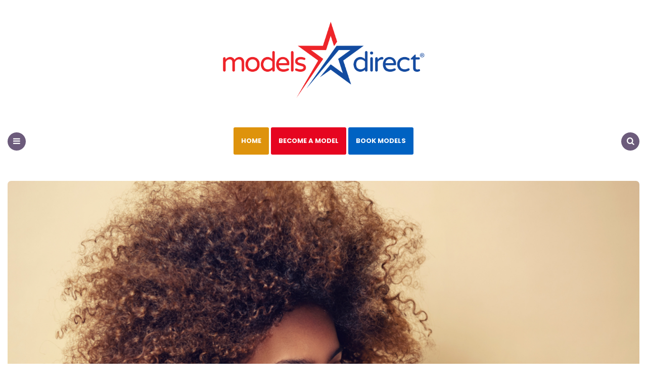

--- FILE ---
content_type: text/html; charset=UTF-8
request_url: https://www.modelsdirectblog.com/could-you-be-a-hair-model-follow-our-spring-haircare-tips/
body_size: 11397
content:
<!DOCTYPE html>
<html lang="en-GB">
<head>
<meta charset="UTF-8">
<meta name="viewport" content="width=device-width, initial-scale=1.0">
<link rel="profile" href="https://gmpg.org/xfn/11">

<title>Could you be a hair model? Follow our spring haircare tips &#8211; Models Direct Blog</title>
<meta name='robots' content='max-image-preview:large' />
	<style>img:is([sizes="auto" i], [sizes^="auto," i]) { contain-intrinsic-size: 3000px 1500px }</style>
	<link rel='dns-prefetch' href='//www.googletagmanager.com' />
<link rel='dns-prefetch' href='//fonts.googleapis.com' />
<link rel="alternate" type="application/rss+xml" title="Models Direct Blog &raquo; Feed" href="https://www.modelsdirectblog.com/feed/" />
<link rel="alternate" type="application/rss+xml" title="Models Direct Blog &raquo; Comments Feed" href="https://www.modelsdirectblog.com/comments/feed/" />
<script type="text/javascript">
/* <![CDATA[ */
window._wpemojiSettings = {"baseUrl":"https:\/\/s.w.org\/images\/core\/emoji\/16.0.1\/72x72\/","ext":".png","svgUrl":"https:\/\/s.w.org\/images\/core\/emoji\/16.0.1\/svg\/","svgExt":".svg","source":{"concatemoji":"https:\/\/www.modelsdirectblog.com\/wp-includes\/js\/wp-emoji-release.min.js?ver=6.8.3"}};
/*! This file is auto-generated */
!function(s,n){var o,i,e;function c(e){try{var t={supportTests:e,timestamp:(new Date).valueOf()};sessionStorage.setItem(o,JSON.stringify(t))}catch(e){}}function p(e,t,n){e.clearRect(0,0,e.canvas.width,e.canvas.height),e.fillText(t,0,0);var t=new Uint32Array(e.getImageData(0,0,e.canvas.width,e.canvas.height).data),a=(e.clearRect(0,0,e.canvas.width,e.canvas.height),e.fillText(n,0,0),new Uint32Array(e.getImageData(0,0,e.canvas.width,e.canvas.height).data));return t.every(function(e,t){return e===a[t]})}function u(e,t){e.clearRect(0,0,e.canvas.width,e.canvas.height),e.fillText(t,0,0);for(var n=e.getImageData(16,16,1,1),a=0;a<n.data.length;a++)if(0!==n.data[a])return!1;return!0}function f(e,t,n,a){switch(t){case"flag":return n(e,"\ud83c\udff3\ufe0f\u200d\u26a7\ufe0f","\ud83c\udff3\ufe0f\u200b\u26a7\ufe0f")?!1:!n(e,"\ud83c\udde8\ud83c\uddf6","\ud83c\udde8\u200b\ud83c\uddf6")&&!n(e,"\ud83c\udff4\udb40\udc67\udb40\udc62\udb40\udc65\udb40\udc6e\udb40\udc67\udb40\udc7f","\ud83c\udff4\u200b\udb40\udc67\u200b\udb40\udc62\u200b\udb40\udc65\u200b\udb40\udc6e\u200b\udb40\udc67\u200b\udb40\udc7f");case"emoji":return!a(e,"\ud83e\udedf")}return!1}function g(e,t,n,a){var r="undefined"!=typeof WorkerGlobalScope&&self instanceof WorkerGlobalScope?new OffscreenCanvas(300,150):s.createElement("canvas"),o=r.getContext("2d",{willReadFrequently:!0}),i=(o.textBaseline="top",o.font="600 32px Arial",{});return e.forEach(function(e){i[e]=t(o,e,n,a)}),i}function t(e){var t=s.createElement("script");t.src=e,t.defer=!0,s.head.appendChild(t)}"undefined"!=typeof Promise&&(o="wpEmojiSettingsSupports",i=["flag","emoji"],n.supports={everything:!0,everythingExceptFlag:!0},e=new Promise(function(e){s.addEventListener("DOMContentLoaded",e,{once:!0})}),new Promise(function(t){var n=function(){try{var e=JSON.parse(sessionStorage.getItem(o));if("object"==typeof e&&"number"==typeof e.timestamp&&(new Date).valueOf()<e.timestamp+604800&&"object"==typeof e.supportTests)return e.supportTests}catch(e){}return null}();if(!n){if("undefined"!=typeof Worker&&"undefined"!=typeof OffscreenCanvas&&"undefined"!=typeof URL&&URL.createObjectURL&&"undefined"!=typeof Blob)try{var e="postMessage("+g.toString()+"("+[JSON.stringify(i),f.toString(),p.toString(),u.toString()].join(",")+"));",a=new Blob([e],{type:"text/javascript"}),r=new Worker(URL.createObjectURL(a),{name:"wpTestEmojiSupports"});return void(r.onmessage=function(e){c(n=e.data),r.terminate(),t(n)})}catch(e){}c(n=g(i,f,p,u))}t(n)}).then(function(e){for(var t in e)n.supports[t]=e[t],n.supports.everything=n.supports.everything&&n.supports[t],"flag"!==t&&(n.supports.everythingExceptFlag=n.supports.everythingExceptFlag&&n.supports[t]);n.supports.everythingExceptFlag=n.supports.everythingExceptFlag&&!n.supports.flag,n.DOMReady=!1,n.readyCallback=function(){n.DOMReady=!0}}).then(function(){return e}).then(function(){var e;n.supports.everything||(n.readyCallback(),(e=n.source||{}).concatemoji?t(e.concatemoji):e.wpemoji&&e.twemoji&&(t(e.twemoji),t(e.wpemoji)))}))}((window,document),window._wpemojiSettings);
/* ]]> */
</script>
<style id='wp-emoji-styles-inline-css' type='text/css'>

	img.wp-smiley, img.emoji {
		display: inline !important;
		border: none !important;
		box-shadow: none !important;
		height: 1em !important;
		width: 1em !important;
		margin: 0 0.07em !important;
		vertical-align: -0.1em !important;
		background: none !important;
		padding: 0 !important;
	}
</style>
<link rel='stylesheet' id='wp-block-library-css' href='https://www.modelsdirectblog.com/wp-includes/css/dist/block-library/style.min.css?ver=6.8.3' type='text/css' media='all' />
<style id='classic-theme-styles-inline-css' type='text/css'>
/*! This file is auto-generated */
.wp-block-button__link{color:#fff;background-color:#32373c;border-radius:9999px;box-shadow:none;text-decoration:none;padding:calc(.667em + 2px) calc(1.333em + 2px);font-size:1.125em}.wp-block-file__button{background:#32373c;color:#fff;text-decoration:none}
</style>
<style id='global-styles-inline-css' type='text/css'>
:root{--wp--preset--aspect-ratio--square: 1;--wp--preset--aspect-ratio--4-3: 4/3;--wp--preset--aspect-ratio--3-4: 3/4;--wp--preset--aspect-ratio--3-2: 3/2;--wp--preset--aspect-ratio--2-3: 2/3;--wp--preset--aspect-ratio--16-9: 16/9;--wp--preset--aspect-ratio--9-16: 9/16;--wp--preset--color--black: #000000;--wp--preset--color--cyan-bluish-gray: #abb8c3;--wp--preset--color--white: #ffffff;--wp--preset--color--pale-pink: #f78da7;--wp--preset--color--vivid-red: #cf2e2e;--wp--preset--color--luminous-vivid-orange: #ff6900;--wp--preset--color--luminous-vivid-amber: #fcb900;--wp--preset--color--light-green-cyan: #7bdcb5;--wp--preset--color--vivid-green-cyan: #00d084;--wp--preset--color--pale-cyan-blue: #8ed1fc;--wp--preset--color--vivid-cyan-blue: #0693e3;--wp--preset--color--vivid-purple: #9b51e0;--wp--preset--color--theme-color-one: #6c5b7b;--wp--preset--color--theme-color-two: #f67280;--wp--preset--color--theme-color-three: #f8b195;--wp--preset--color--theme-color-four: #c06c84;--wp--preset--color--very-dark-grey: #2e2f33;--wp--preset--color--dark-grey: #45464b;--wp--preset--color--medium-grey: #94979e;--wp--preset--color--light-grey: #D3D3D3;--wp--preset--gradient--vivid-cyan-blue-to-vivid-purple: linear-gradient(135deg,rgba(6,147,227,1) 0%,rgb(155,81,224) 100%);--wp--preset--gradient--light-green-cyan-to-vivid-green-cyan: linear-gradient(135deg,rgb(122,220,180) 0%,rgb(0,208,130) 100%);--wp--preset--gradient--luminous-vivid-amber-to-luminous-vivid-orange: linear-gradient(135deg,rgba(252,185,0,1) 0%,rgba(255,105,0,1) 100%);--wp--preset--gradient--luminous-vivid-orange-to-vivid-red: linear-gradient(135deg,rgba(255,105,0,1) 0%,rgb(207,46,46) 100%);--wp--preset--gradient--very-light-gray-to-cyan-bluish-gray: linear-gradient(135deg,rgb(238,238,238) 0%,rgb(169,184,195) 100%);--wp--preset--gradient--cool-to-warm-spectrum: linear-gradient(135deg,rgb(74,234,220) 0%,rgb(151,120,209) 20%,rgb(207,42,186) 40%,rgb(238,44,130) 60%,rgb(251,105,98) 80%,rgb(254,248,76) 100%);--wp--preset--gradient--blush-light-purple: linear-gradient(135deg,rgb(255,206,236) 0%,rgb(152,150,240) 100%);--wp--preset--gradient--blush-bordeaux: linear-gradient(135deg,rgb(254,205,165) 0%,rgb(254,45,45) 50%,rgb(107,0,62) 100%);--wp--preset--gradient--luminous-dusk: linear-gradient(135deg,rgb(255,203,112) 0%,rgb(199,81,192) 50%,rgb(65,88,208) 100%);--wp--preset--gradient--pale-ocean: linear-gradient(135deg,rgb(255,245,203) 0%,rgb(182,227,212) 50%,rgb(51,167,181) 100%);--wp--preset--gradient--electric-grass: linear-gradient(135deg,rgb(202,248,128) 0%,rgb(113,206,126) 100%);--wp--preset--gradient--midnight: linear-gradient(135deg,rgb(2,3,129) 0%,rgb(40,116,252) 100%);--wp--preset--font-size--small: 13px;--wp--preset--font-size--medium: 20px;--wp--preset--font-size--large: 36px;--wp--preset--font-size--x-large: 42px;--wp--preset--spacing--20: 0.44rem;--wp--preset--spacing--30: 0.67rem;--wp--preset--spacing--40: 1rem;--wp--preset--spacing--50: 1.5rem;--wp--preset--spacing--60: 2.25rem;--wp--preset--spacing--70: 3.38rem;--wp--preset--spacing--80: 5.06rem;--wp--preset--shadow--natural: 6px 6px 9px rgba(0, 0, 0, 0.2);--wp--preset--shadow--deep: 12px 12px 50px rgba(0, 0, 0, 0.4);--wp--preset--shadow--sharp: 6px 6px 0px rgba(0, 0, 0, 0.2);--wp--preset--shadow--outlined: 6px 6px 0px -3px rgba(255, 255, 255, 1), 6px 6px rgba(0, 0, 0, 1);--wp--preset--shadow--crisp: 6px 6px 0px rgba(0, 0, 0, 1);}:where(.is-layout-flex){gap: 0.5em;}:where(.is-layout-grid){gap: 0.5em;}body .is-layout-flex{display: flex;}.is-layout-flex{flex-wrap: wrap;align-items: center;}.is-layout-flex > :is(*, div){margin: 0;}body .is-layout-grid{display: grid;}.is-layout-grid > :is(*, div){margin: 0;}:where(.wp-block-columns.is-layout-flex){gap: 2em;}:where(.wp-block-columns.is-layout-grid){gap: 2em;}:where(.wp-block-post-template.is-layout-flex){gap: 1.25em;}:where(.wp-block-post-template.is-layout-grid){gap: 1.25em;}.has-black-color{color: var(--wp--preset--color--black) !important;}.has-cyan-bluish-gray-color{color: var(--wp--preset--color--cyan-bluish-gray) !important;}.has-white-color{color: var(--wp--preset--color--white) !important;}.has-pale-pink-color{color: var(--wp--preset--color--pale-pink) !important;}.has-vivid-red-color{color: var(--wp--preset--color--vivid-red) !important;}.has-luminous-vivid-orange-color{color: var(--wp--preset--color--luminous-vivid-orange) !important;}.has-luminous-vivid-amber-color{color: var(--wp--preset--color--luminous-vivid-amber) !important;}.has-light-green-cyan-color{color: var(--wp--preset--color--light-green-cyan) !important;}.has-vivid-green-cyan-color{color: var(--wp--preset--color--vivid-green-cyan) !important;}.has-pale-cyan-blue-color{color: var(--wp--preset--color--pale-cyan-blue) !important;}.has-vivid-cyan-blue-color{color: var(--wp--preset--color--vivid-cyan-blue) !important;}.has-vivid-purple-color{color: var(--wp--preset--color--vivid-purple) !important;}.has-black-background-color{background-color: var(--wp--preset--color--black) !important;}.has-cyan-bluish-gray-background-color{background-color: var(--wp--preset--color--cyan-bluish-gray) !important;}.has-white-background-color{background-color: var(--wp--preset--color--white) !important;}.has-pale-pink-background-color{background-color: var(--wp--preset--color--pale-pink) !important;}.has-vivid-red-background-color{background-color: var(--wp--preset--color--vivid-red) !important;}.has-luminous-vivid-orange-background-color{background-color: var(--wp--preset--color--luminous-vivid-orange) !important;}.has-luminous-vivid-amber-background-color{background-color: var(--wp--preset--color--luminous-vivid-amber) !important;}.has-light-green-cyan-background-color{background-color: var(--wp--preset--color--light-green-cyan) !important;}.has-vivid-green-cyan-background-color{background-color: var(--wp--preset--color--vivid-green-cyan) !important;}.has-pale-cyan-blue-background-color{background-color: var(--wp--preset--color--pale-cyan-blue) !important;}.has-vivid-cyan-blue-background-color{background-color: var(--wp--preset--color--vivid-cyan-blue) !important;}.has-vivid-purple-background-color{background-color: var(--wp--preset--color--vivid-purple) !important;}.has-black-border-color{border-color: var(--wp--preset--color--black) !important;}.has-cyan-bluish-gray-border-color{border-color: var(--wp--preset--color--cyan-bluish-gray) !important;}.has-white-border-color{border-color: var(--wp--preset--color--white) !important;}.has-pale-pink-border-color{border-color: var(--wp--preset--color--pale-pink) !important;}.has-vivid-red-border-color{border-color: var(--wp--preset--color--vivid-red) !important;}.has-luminous-vivid-orange-border-color{border-color: var(--wp--preset--color--luminous-vivid-orange) !important;}.has-luminous-vivid-amber-border-color{border-color: var(--wp--preset--color--luminous-vivid-amber) !important;}.has-light-green-cyan-border-color{border-color: var(--wp--preset--color--light-green-cyan) !important;}.has-vivid-green-cyan-border-color{border-color: var(--wp--preset--color--vivid-green-cyan) !important;}.has-pale-cyan-blue-border-color{border-color: var(--wp--preset--color--pale-cyan-blue) !important;}.has-vivid-cyan-blue-border-color{border-color: var(--wp--preset--color--vivid-cyan-blue) !important;}.has-vivid-purple-border-color{border-color: var(--wp--preset--color--vivid-purple) !important;}.has-vivid-cyan-blue-to-vivid-purple-gradient-background{background: var(--wp--preset--gradient--vivid-cyan-blue-to-vivid-purple) !important;}.has-light-green-cyan-to-vivid-green-cyan-gradient-background{background: var(--wp--preset--gradient--light-green-cyan-to-vivid-green-cyan) !important;}.has-luminous-vivid-amber-to-luminous-vivid-orange-gradient-background{background: var(--wp--preset--gradient--luminous-vivid-amber-to-luminous-vivid-orange) !important;}.has-luminous-vivid-orange-to-vivid-red-gradient-background{background: var(--wp--preset--gradient--luminous-vivid-orange-to-vivid-red) !important;}.has-very-light-gray-to-cyan-bluish-gray-gradient-background{background: var(--wp--preset--gradient--very-light-gray-to-cyan-bluish-gray) !important;}.has-cool-to-warm-spectrum-gradient-background{background: var(--wp--preset--gradient--cool-to-warm-spectrum) !important;}.has-blush-light-purple-gradient-background{background: var(--wp--preset--gradient--blush-light-purple) !important;}.has-blush-bordeaux-gradient-background{background: var(--wp--preset--gradient--blush-bordeaux) !important;}.has-luminous-dusk-gradient-background{background: var(--wp--preset--gradient--luminous-dusk) !important;}.has-pale-ocean-gradient-background{background: var(--wp--preset--gradient--pale-ocean) !important;}.has-electric-grass-gradient-background{background: var(--wp--preset--gradient--electric-grass) !important;}.has-midnight-gradient-background{background: var(--wp--preset--gradient--midnight) !important;}.has-small-font-size{font-size: var(--wp--preset--font-size--small) !important;}.has-medium-font-size{font-size: var(--wp--preset--font-size--medium) !important;}.has-large-font-size{font-size: var(--wp--preset--font-size--large) !important;}.has-x-large-font-size{font-size: var(--wp--preset--font-size--x-large) !important;}
:where(.wp-block-post-template.is-layout-flex){gap: 1.25em;}:where(.wp-block-post-template.is-layout-grid){gap: 1.25em;}
:where(.wp-block-columns.is-layout-flex){gap: 2em;}:where(.wp-block-columns.is-layout-grid){gap: 2em;}
:root :where(.wp-block-pullquote){font-size: 1.5em;line-height: 1.6;}
</style>
<link rel='stylesheet' id='fontello-css' href='https://www.modelsdirectblog.com/wp-content/themes/carrino/css/fontello/css/fontello.css' type='text/css' media='all' />
<link rel='stylesheet' id='carrino-google-font-poppins-css' href='https://fonts.googleapis.com/css?family=Poppins:400,500,600,700,700i,800,800i' type='text/css' media='all' />
<link rel='stylesheet' id='carrino-reset-css' href='https://www.modelsdirectblog.com/wp-content/themes/carrino/css/normalize.css?ver=1.0.0' type='text/css' media='all' />
<link rel='stylesheet' id='carrino-style-css' href='https://www.modelsdirectblog.com/wp-content/themes/carrino/style.css?ver=1.5.2' type='text/css' media='all' />
<link rel='stylesheet' id='carrino-gutenberg-css' href='https://www.modelsdirectblog.com/wp-content/themes/carrino/css/gutenberg.css?ver=1.0.0' type='text/css' media='all' />
<script type="text/javascript" src="https://www.modelsdirectblog.com/wp-includes/js/jquery/jquery.min.js?ver=3.7.1" id="jquery-core-js"></script>
<script type="text/javascript" src="https://www.modelsdirectblog.com/wp-includes/js/jquery/jquery-migrate.min.js?ver=3.4.1" id="jquery-migrate-js"></script>
<script type="text/javascript" src="https://www.modelsdirectblog.com/wp-content/themes/carrino/js/main.js?ver=1.0.0" id="carrino-main-js"></script>

<!-- Google tag (gtag.js) snippet added by Site Kit -->

<!-- Google Analytics snippet added by Site Kit -->
<script type="text/javascript" src="https://www.googletagmanager.com/gtag/js?id=GT-K5MMGZF" id="google_gtagjs-js" async></script>
<script type="text/javascript" id="google_gtagjs-js-after">
/* <![CDATA[ */
window.dataLayer = window.dataLayer || [];function gtag(){dataLayer.push(arguments);}
gtag("set","linker",{"domains":["www.modelsdirectblog.com"]});
gtag("js", new Date());
gtag("set", "developer_id.dZTNiMT", true);
gtag("config", "GT-K5MMGZF");
/* ]]> */
</script>

<!-- End Google tag (gtag.js) snippet added by Site Kit -->
<link rel="https://api.w.org/" href="https://www.modelsdirectblog.com/wp-json/" /><link rel="alternate" title="JSON" type="application/json" href="https://www.modelsdirectblog.com/wp-json/wp/v2/posts/2230" /><link rel="EditURI" type="application/rsd+xml" title="RSD" href="https://www.modelsdirectblog.com/xmlrpc.php?rsd" />
<meta name="generator" content="WordPress 6.8.3" />
<link rel="canonical" href="https://www.modelsdirectblog.com/could-you-be-a-hair-model-follow-our-spring-haircare-tips/" />
<link rel='shortlink' href='https://www.modelsdirectblog.com/?p=2230' />
<link rel="alternate" title="oEmbed (JSON)" type="application/json+oembed" href="https://www.modelsdirectblog.com/wp-json/oembed/1.0/embed?url=https%3A%2F%2Fwww.modelsdirectblog.com%2Fcould-you-be-a-hair-model-follow-our-spring-haircare-tips%2F" />
<link rel="alternate" title="oEmbed (XML)" type="text/xml+oembed" href="https://www.modelsdirectblog.com/wp-json/oembed/1.0/embed?url=https%3A%2F%2Fwww.modelsdirectblog.com%2Fcould-you-be-a-hair-model-follow-our-spring-haircare-tips%2F&#038;format=xml" />
<meta name="generator" content="Site Kit by Google 1.157.0" /><!-- Generated by Jetpack Social -->
<meta property="og:title" content="Could you be a hair model? Follow our spring haircare tips">
<meta property="og:url" content="https://www.modelsdirectblog.com/could-you-be-a-hair-model-follow-our-spring-haircare-tips/">
<meta property="og:description" content="We all have bad hair days, but you might be one of those people who also knows their locks can look amazing when cared for properly. Perhaps you have magnificent hair that is a striking, standout …">
<meta property="og:image" content="https://www.modelsdirectblog.com/wp-content/uploads/2023/03/shutterstock_1801522756-1.jpg">
<meta property="og:image:width" content="1000">
<meta property="og:image:height" content="669">
<meta name="twitter:image" content="https://www.modelsdirectblog.com/wp-content/uploads/2023/03/shutterstock_1801522756-1.jpg">
<meta name="twitter:card" content="summary_large_image">
<!-- / Jetpack Social -->


<style>
:root {
        --link-hover-color:#ff8e8e; --primary-nav-link-color:#ffffff; --primary-nav-link-hover-color:#e0e0e0; --primary-nav-submenu-link-color:#ffffff; --primary-nav-submenu-link-hover-color:#ededed; --primary-nav-sidebar-link-color:#4c4c4c;           
}
</style>


<!-- Google AdSense meta tags added by Site Kit -->
<meta name="google-adsense-platform-account" content="ca-host-pub-2644536267352236">
<meta name="google-adsense-platform-domain" content="sitekit.withgoogle.com">
<!-- End Google AdSense meta tags added by Site Kit -->
<link rel="icon" href="https://www.modelsdirectblog.com/wp-content/uploads/2020/01/cropped-siteIcon512x512-32x32.png" sizes="32x32" />
<link rel="icon" href="https://www.modelsdirectblog.com/wp-content/uploads/2020/01/cropped-siteIcon512x512-192x192.png" sizes="192x192" />
<link rel="apple-touch-icon" href="https://www.modelsdirectblog.com/wp-content/uploads/2020/01/cropped-siteIcon512x512-180x180.png" />
<meta name="msapplication-TileImage" content="https://www.modelsdirectblog.com/wp-content/uploads/2020/01/cropped-siteIcon512x512-270x270.png" />
		<style type="text/css" id="wp-custom-css">
			.sfsi_responsive_icon_item_container img {width:auto !important;}

.apply-but {display:block !important; text-align:center;}


.wp-block-image a {
	display:revert;
}
.wp-block-image img {
	width:100%;
}		</style>
		</head>


<body class="wp-singular post-template-default single single-post postid-2230 single-format-standard wp-custom-logo wp-theme-carrino has-related-posts has-sticky-nav">

	<!-- fade the body when slide menu is active -->
	<div class="body-fade"></div>

	
	
	<header id="site-header" class="site-header default sticky-nav">

		<div class="container header-layout-wrapper">

			
			<span class="toggle toggle-menu mobile-only">
				<span><i class="icon-menu-1"></i></span><span class="screen-reader-text">Menu</span>
			</span>


	
				<div class="logo-wrapper"><a href="https://www.modelsdirectblog.com/" class="custom-logo-link" rel="home"><img src="https://www.modelsdirectblog.com/wp-content/uploads/2020/01/cropped-MD-Logo-2020.png" alt="Models Direct Blog" class="custom-logo" /></a></div>

					<span class="toggle toggle-search mobile-only"><span><i class="icon-search"></i></span><span class="screen-reader-text">Search</span></span>


					
		</div>
			
		<nav class="menu-primary-navigation-container"><ul id="primary-nav" class="primary-nav"><li class="toggle toggle-menu alignleft"><span><i class="icon-menu-1"></i></span><span class="screen-reader-text">Menu</span></li><li id="menu-item-360" class="menu-item menu-item-type-custom menu-item-object-custom menu-item-360"><a href="/">Home</a></li>
<li id="menu-item-906" class="menu-item menu-item-type-custom menu-item-object-custom menu-item-906"><a href="https://www.modelsdirect.com/become-a-model/">Become a model</a></li>
<li id="menu-item-907" class="menu-item menu-item-type-custom menu-item-object-custom menu-item-907"><a href="https://www.modelsdirect.com/search/request/">Book models</a></li>
<li class="toggle toggle-search alignright"><span><i class="icon-search"></i></span><span class="screen-reader-text">Search</span></li></ul></nav>
	</header><!-- .site-header -->


<nav class="primary-nav-sidebar-wrapper mobile-only">
<ul style="margin:12px auto; max-width:220px;" id="primary-nav-sidebar" class="primary-nav-sidebar">

<li class="menu-item menu-item-type-custom menu-item-object-custom current-menu-item current_page_item menu-item-home menu-item-360"><a href="/" style="color:#ffffff; text-decoration: none;  display: block;  height: 36px;  padding-top: 10px;" aria-current="page">Home</a><span class="expand"></span></li>

<li class="menu-item menu-item-type-custom menu-item-object-custom menu-item-906"><a href="https://www.modelsdirect.com/become-a-model"  style="color:#ffffff; text-decoration: none;  display: block;  height: 36px;  padding-top: 10px;" >Become a model</a><span class="expand"></span></li>

<li class="menu-item menu-item-type-custom menu-item-object-custom menu-item-907"><a href="https://www.modelsdirect.com/search/request/"  style="color:#ffffff; text-decoration: none;  display: block;  height: 36px;  padding-top: 10px;" >Find a model</a><span class="expand"></span></li>



</ul>
</nav>

	<!-- site search -->
	<div class="site-search">
		<i class="icon-cancel toggle-search"></i>
		

<form role="search" method="get" class="search-form" action="https://www.modelsdirectblog.com/">
	<label for="search-form-6923282730d38">
		<span class="screen-reader-text">Search for:</span>
	</label>
	<input type="search" id="search-form-6923282730d38" class="search-field" placeholder="Search and press Enter" value="" name="s" />
	<button type="submit" class="search-submit"><i class="icon-search"></i><span class="screen-reader-text">Search</span></button>
</form>
	</div>

	
<aside class="mobile-navigation slide-menu sidebar" aria-label="Blog Sidebar">
		<span class="close-menu"><i class="icon-cancel"></i></span>
		<div class="logo-wrapper"><a href="https://www.modelsdirectblog.com/" class="custom-logo-link" rel="home"><img src="https://www.modelsdirectblog.com/wp-content/uploads/2020/01/cropped-MD-Logo-2020.png" alt="Models Direct Blog" class="custom-logo" /></a></div>
		<nav class="primary-nav-sidebar-wrapper mobile-only"><ul id="primary-nav-sidebar" class="primary-nav-sidebar"><li class="menu-item menu-item-type-custom menu-item-object-custom menu-item-360"><a href="/">Home</a><span class="expand"></span></li>
<li class="menu-item menu-item-type-custom menu-item-object-custom menu-item-906"><a href="https://www.modelsdirect.com/become-a-model/">Become a model</a><span class="expand"></span></li>
<li class="menu-item menu-item-type-custom menu-item-object-custom menu-item-907"><a href="https://www.modelsdirect.com/search/request/">Book models</a><span class="expand"></span></li>
</ul></nav><section id="custom_html-3" class="widget_text widget widget_custom_html"><h3 class="widget-title">Apply to join Models Direct</h3><div class="textwidget custom-html-widget"><a style="color:#ff6600;"  href="http://www.modelsdirect.com/baby-modelling/">Baby modelling</a><br>
<a style="color:#ff6600;" href="http://www.modelsdirect.com/child-modelling/">Child modelling</a><br>
<a style="color:#ff6600;" href="http://www.modelsdirect.com/teen-modelling/">Teen modelling</a><br>
<a style="color:#ff6600;" href="http://www.modelsdirect.com/female-modelling/">Female modelling</a><br>
<a style="color:#ff6600;" href="http://www.modelsdirect.com/male-modelling/">Male modelling</a><br>
<a style="color:#ff6600;" href="http://www.modelsdirect.com/become-a-model/animals/">Pet modelling</a></div></section><section id="text-3" class="widget widget_text"><h3 class="widget-title">Share with Models Direct</h3>			<div class="textwidget"><a href="http://www.modelsdirect.org.uk">Models Direct</a><br>
<a href="https://twitter.com/models_direct">Models Direct Twitter</a><br>
<a href="https://www.linkedin.com/company/models-direct">Models Direct Linked In</a><br>
<a href="http://www.modelsdirect-business.com/">Models Direct Business</a><br>
<a href="http://www.modelsdirect.co.uk">Models Direct: Inside Models Direct</a><br>
<a href="https://www.facebook.com/modelsdirect">Models Direct Facebook</a><br>
<a href="https://www.instagram.com/modelsdirectagency/">Models Direct Instagram</a><br>
<a href="https://www.youtube.com/user/ModelsDirectTV">Models Direct Youtube</a><br>
<a href="https://models-direct.tumblr.com/">Models Direct Tumblr</a><br>
<a href="https://www.pinterest.com/modelsdirectuk/">Models Direct Pinterest</a><br>
<a href="https://plus.google.com/+Modelsdirect">Models Direct Google+</a></div>
		</section>		
	</aside>

	




 
	<div class="wrap">

		<main id="main" class="site-main">
		<div id="primary" class="content-area flex-grid the-post landscape-aspect-ratio">

			

<article id="post-2230" class="flex-box single-post default post-2230 post type-post status-publish format-standard has-post-thumbnail hentry category-advice-tips category-female-modelling category-male-model tag-hair-model tag-hair-modelling tag-modelling-agency tag-models-direct">

	
	
	
		<div class="post-thumbnail">

			
							<img width="1000" height="669" src="https://www.modelsdirectblog.com/wp-content/uploads/2023/03/shutterstock_1801522756-1.jpg" class="attachment-carrino-single-uncropped-image size-carrino-single-uncropped-image wp-post-image" alt="" decoding="async" loading="lazy" srcset="https://www.modelsdirectblog.com/wp-content/uploads/2023/03/shutterstock_1801522756-1.jpg 1000w, https://www.modelsdirectblog.com/wp-content/uploads/2023/03/shutterstock_1801522756-1-300x201.jpg 300w, https://www.modelsdirectblog.com/wp-content/uploads/2023/03/shutterstock_1801522756-1-768x514.jpg 768w" sizes="auto, (max-width: 1000px) 100vw, 1000px" />					</div><!-- .post-thumbnail -->
	
	
	<header class="entry-header">
		

<div class="entry-meta before-title">

	<ul class="author-category-meta">

			
				<li class="category-prepend">

					<span class="screen-reader-text">Posted</span>
					<i>in</i> 

				</li>

				<li class="category-list">
						<ul class="post-categories">
	<li><a href="https://www.modelsdirectblog.com/category/advice-tips/" rel="category tag">Advice &amp; Tips</a></li>
	<li><a href="https://www.modelsdirectblog.com/category/female-modelling/" rel="category tag">Female modelling</a></li>
	<li><a href="https://www.modelsdirectblog.com/category/male-model/" rel="category tag">male model</a></li></ul>
				</li>

			
	</ul>
	
</div>

<h1 class="entry-title"><span><strong>Could you be a hair model? Follow our spring haircare tips</strong></span></h1>
<div class="entry-meta after-title">

	<ul>

		
		
			<li class="entry-author-meta">

				<span class="screen-reader-text">Posted</span><i>by</i> <a href="https://www.modelsdirectblog.com/author/admin/">admin</a>

			</li>

			
		
		<li class="entry-date">

			
			<time datetime="2023-04-30">April 30, 2023</time>

			
		</li>

	
	
	
	</ul>
	
</div>

	</header><!-- .entry-header -->

	

	
				
					<div class="single-content-wrapper">

					<div class="sticky-container">
						<div class="sticky-element">
							
<!-- share -->
<div class="share bottom">
	<ul class="social-icons icon-background theme">
		<li class="share-text">share</li>
				<li class="social-icon twitter"><a rel="nofollow" href="https://twitter.com/share?url=https://www.modelsdirectblog.com/could-you-be-a-hair-model-follow-our-spring-haircare-tips/&amp;text=Could%20you%20be%20a%20hair%20model?%20Follow%20our%20spring%20haircare%20tips&amp;via=" target="_blank"><i class="icon-twitter"></i></a></li>
						<li class="social-icon facebook"><a rel="nofollow" href="https://www.facebook.com/sharer/sharer.php?u=https://www.modelsdirectblog.com/could-you-be-a-hair-model-follow-our-spring-haircare-tips/" target="_blank"><i class="icon-facebook"></i></a></li>
						<li class="social-icon pinterest"><a rel="nofollow" href="https://pinterest.com/pin/create/button/?url=https://www.modelsdirectblog.com/could-you-be-a-hair-model-follow-our-spring-haircare-tips/&amp;media=https://www.modelsdirectblog.com/wp-content/uploads/2023/03/shutterstock_1801522756-1.jpg&amp;description=Could+you+be+a+hair+model?+Follow+our+spring+haircare+tips" target="_blank"><i class="icon-pinterest"></i></a></li>
						<li class="social-icon google-plus"><a rel="nofollow" href="https://plus.google.com/share?url=https://www.modelsdirectblog.com/could-you-be-a-hair-model-follow-our-spring-haircare-tips/" target="_blank"><i class="icon-gplus"></i></a></li>
						<li class="social-icon linkedin"><a rel="nofollow" href="https://www.linkedin.com/shareArticle?mini=true&amp;url=https://www.modelsdirectblog.com/could-you-be-a-hair-model-follow-our-spring-haircare-tips/&amp;title=Could+you+be+a+hair+model?+Follow+our+spring+haircare+tips" target="_blank"><i class="icon-linkedin"></i></a></li>
						<li class="social-icon tumblr"><a rel="nofollow" href="https://www.tumblr.com/share/link?url=https://www.modelsdirectblog.com/could-you-be-a-hair-model-follow-our-spring-haircare-tips/" target="_blank"><i class="icon-tumblr"></i></a></li>
						<li class="social-icon reddit"><a rel="nofollow" href="https://reddit.com/submit?url=https://www.modelsdirectblog.com/could-you-be-a-hair-model-follow-our-spring-haircare-tips/" target="_blank"><i class="icon-reddit-alien"></i></a></li>
						<li class="social-icon pocket"><a rel="nofollow" href="https://getpocket.com/save?url=https://www.modelsdirectblog.com/could-you-be-a-hair-model-follow-our-spring-haircare-tips/&amp;title=Could%20you%20be%20a%20hair%20model?%20Follow%20our%20spring%20haircare%20tips" target="_blank"><i class="icon-get-pocket"></i></a></li>
						<li class="social-icon whatsapp mobile-only"><a rel="nofollow" href="whatsapp://send?text=https://www.modelsdirectblog.com/could-you-be-a-hair-model-follow-our-spring-haircare-tips/" data-action="share/whatsapp/share" target="_blank"><i class="icon-whatsapp"></i></a></li>
			</ul>
</div>						</div>
					</div>
				
			<div class="entry-content">
<p>We all have bad hair days, but you might be one of those people who also knows their locks can look amazing when cared for properly.</p>



<figure class="wp-block-image size-full"><a href="https://www.modelsdirectblog.com/wp-content/uploads/2023/03/Screenshot_17.jpg"><img loading="lazy" decoding="async" width="821" height="519" src="https://www.modelsdirectblog.com/wp-content/uploads/2023/03/Screenshot_17.jpg" alt="" class="wp-image-2232" srcset="https://www.modelsdirectblog.com/wp-content/uploads/2023/03/Screenshot_17.jpg 821w, https://www.modelsdirectblog.com/wp-content/uploads/2023/03/Screenshot_17-300x190.jpg 300w, https://www.modelsdirectblog.com/wp-content/uploads/2023/03/Screenshot_17-768x485.jpg 768w" sizes="auto, (max-width: 821px) 100vw, 821px" /></a></figure>



<p>Perhaps you have magnificent hair that is a striking, standout feature and makes a real statement wherever you go and whatever you are doing.</p>



<div class="wp-block-buttons is-layout-flex wp-block-buttons-is-layout-flex">
<div class="wp-block-button aligncenter"><a class="wp-block-button__link has-background" href="https://www.modelsdirect.com/search/request/" style="background-color:#6f4796">Hire a model</a></div>
</div>



<p>Or maybe you have a gorgeous, shiny mane that looks glossy and beautiful, whether it is tied up or down – and however it is styled.</p>



<p>If so, then why not consider <a href="https://www.modelsdirect.com/female-modelling/">hair modelling</a>?  </p>



<figure class="wp-block-image size-full"><a href="https://www.modelsdirectblog.com/wp-content/uploads/2023/03/shutterstock_1036351342-1.jpg"><img loading="lazy" decoding="async" width="1000" height="667" src="https://www.modelsdirectblog.com/wp-content/uploads/2023/03/shutterstock_1036351342-1.jpg" alt="" class="wp-image-2234" srcset="https://www.modelsdirectblog.com/wp-content/uploads/2023/03/shutterstock_1036351342-1.jpg 1000w, https://www.modelsdirectblog.com/wp-content/uploads/2023/03/shutterstock_1036351342-1-300x200.jpg 300w, https://www.modelsdirectblog.com/wp-content/uploads/2023/03/shutterstock_1036351342-1-768x512.jpg 768w, https://www.modelsdirectblog.com/wp-content/uploads/2023/03/shutterstock_1036351342-1-900x600.jpg 900w" sizes="auto, (max-width: 1000px) 100vw, 1000px" /></a></figure>



<p><a href="https://www.modelsdirect.com/help-advice/model-types/hair-models">Hair modelling</a> is big business these days because hair products are big business and the haircare industry is continually developing new products it wants to encourage us to buy.</p>



<p>So, what should you be doing to look after your hair this spring season?</p>



<p>Here are our top tips:</p>



<p><strong>1.</strong> <strong>Book a spring trim</strong></p>



<p>Many of us may well have let our hair run a little rampant during the winter months. Well, perhaps now is the time to have a little tidy up and to get rid of the dead ends. Book an appointment with your favourite hairdresser and come out feeling brand new.</p>



<p><strong>2.</strong> <strong>Treat your hair</strong></p>



<div class="wp-block-buttons is-layout-flex wp-block-buttons-is-layout-flex">
<div class="wp-block-button aligncenter apply-but"><a class="wp-block-button__link" href="https://www.modelsdirect.com/become-a-model">Apply to be a model</a></div>
</div>



<p>Central heating indoors and cold weather outdoors during the winter can leave hair dry and thirsty. Treat your locks to some heavy moisturising and deep conditioning. Coconut oil can provide a great deep treatment and there are other natural hair foods and products that could pep your tresses up. Otherwise, do your research and find a mask, oil or conditioner from a well-known producer that suits your hair type and will help lift your locks.</p>



<figure class="wp-block-image size-full"><a href="https://www.modelsdirectblog.com/wp-content/uploads/2023/03/Screenshot_16.jpg"><img loading="lazy" decoding="async" width="958" height="627" src="https://www.modelsdirectblog.com/wp-content/uploads/2023/03/Screenshot_16.jpg" alt="" class="wp-image-2231" srcset="https://www.modelsdirectblog.com/wp-content/uploads/2023/03/Screenshot_16.jpg 958w, https://www.modelsdirectblog.com/wp-content/uploads/2023/03/Screenshot_16-300x196.jpg 300w, https://www.modelsdirectblog.com/wp-content/uploads/2023/03/Screenshot_16-768x503.jpg 768w" sizes="auto, (max-width: 958px) 100vw, 958px" /></a></figure>



<p><strong>3.</strong> <strong>Plan a haircare regime</strong></p>



<p>New beginnings – new <a href="https://www.modelsdirect.co.uk/let-your-hair-do-the-talking/">haircare regime</a>. Spring is the time many of us start afresh and make new plans for the future – and why not do that for your hair too? Pledge to try to wash it less, which is essential if you don’t want the natural oils to be stripped out, and opt to blow dry it, straighten it or curl it less if at all possible. All these styling techniques can be damaging. Dying or bleaching your hair too much can also be detrimental to healthy hare. Think about whether you give your hair longer to recover between these drastic treatments – and also take some advice from your professional stylist.</p>



<p><strong>4.</strong> <strong>Consider a whole new look</strong></p>



<p>Perhaps you’ve been mulling over trying something a little different. Well, spring is a great time to do this. As we emerge from winter and start to celebrate new beginnings, why not be brave and try that dramatic change. You might opt for a whole new style or a complete colour change. After all, if you hate it, your hair should have grown out or faded enough by the summer to try something a little different. Do remember, however, that if you are one of our <a href="http://www.modelsdirect.com">models</a>, we need you to update your e-portfolio and show us some images of your stunning new look.</p>
</div><!-- .entry-content --></div>
</article><!-- #post-## -->

<footer class="hentry-footer">
	<div class="entry-meta post-tags"><ul>	    	<li><a href="https://www.modelsdirectblog.com/tag/hair-model/" aria-label="hair model">hair model</a></li> 
	    	    	<li><a href="https://www.modelsdirectblog.com/tag/hair-modelling/" aria-label="hair modelling">hair modelling</a></li> 
	    	    	<li><a href="https://www.modelsdirectblog.com/tag/modelling-agency/" aria-label="modelling agency">modelling agency</a></li> 
	    	    	<li><a href="https://www.modelsdirectblog.com/tag/models-direct/" aria-label="models direct">models direct</a></li> 
	    </ul></div>
	    
<!-- share -->
<div class="share bottom">
	<ul class="social-icons icon-background theme">
		<li class="share-text">share</li>
				<li class="social-icon twitter"><a rel="nofollow" href="https://twitter.com/share?url=https://www.modelsdirectblog.com/could-you-be-a-hair-model-follow-our-spring-haircare-tips/&amp;text=Could%20you%20be%20a%20hair%20model?%20Follow%20our%20spring%20haircare%20tips&amp;via=" target="_blank"><i class="icon-twitter"></i></a></li>
						<li class="social-icon facebook"><a rel="nofollow" href="https://www.facebook.com/sharer/sharer.php?u=https://www.modelsdirectblog.com/could-you-be-a-hair-model-follow-our-spring-haircare-tips/" target="_blank"><i class="icon-facebook"></i></a></li>
						<li class="social-icon pinterest"><a rel="nofollow" href="https://pinterest.com/pin/create/button/?url=https://www.modelsdirectblog.com/could-you-be-a-hair-model-follow-our-spring-haircare-tips/&amp;media=https://www.modelsdirectblog.com/wp-content/uploads/2023/03/shutterstock_1801522756-1.jpg&amp;description=Could+you+be+a+hair+model?+Follow+our+spring+haircare+tips" target="_blank"><i class="icon-pinterest"></i></a></li>
						<li class="social-icon google-plus"><a rel="nofollow" href="https://plus.google.com/share?url=https://www.modelsdirectblog.com/could-you-be-a-hair-model-follow-our-spring-haircare-tips/" target="_blank"><i class="icon-gplus"></i></a></li>
						<li class="social-icon linkedin"><a rel="nofollow" href="https://www.linkedin.com/shareArticle?mini=true&amp;url=https://www.modelsdirectblog.com/could-you-be-a-hair-model-follow-our-spring-haircare-tips/&amp;title=Could+you+be+a+hair+model?+Follow+our+spring+haircare+tips" target="_blank"><i class="icon-linkedin"></i></a></li>
						<li class="social-icon tumblr"><a rel="nofollow" href="https://www.tumblr.com/share/link?url=https://www.modelsdirectblog.com/could-you-be-a-hair-model-follow-our-spring-haircare-tips/" target="_blank"><i class="icon-tumblr"></i></a></li>
						<li class="social-icon reddit"><a rel="nofollow" href="https://reddit.com/submit?url=https://www.modelsdirectblog.com/could-you-be-a-hair-model-follow-our-spring-haircare-tips/" target="_blank"><i class="icon-reddit-alien"></i></a></li>
						<li class="social-icon pocket"><a rel="nofollow" href="https://getpocket.com/save?url=https://www.modelsdirectblog.com/could-you-be-a-hair-model-follow-our-spring-haircare-tips/&amp;title=Could%20you%20be%20a%20hair%20model?%20Follow%20our%20spring%20haircare%20tips" target="_blank"><i class="icon-get-pocket"></i></a></li>
						<li class="social-icon whatsapp mobile-only"><a rel="nofollow" href="whatsapp://send?text=https://www.modelsdirectblog.com/could-you-be-a-hair-model-follow-our-spring-haircare-tips/" data-action="share/whatsapp/share" target="_blank"><i class="icon-whatsapp"></i></a></li>
			</ul>
</div></footer>

<div class="content-area post-navigation flex-grid cols-2 landscape-aspect-ratio">
	<h2 class="screen-reader-text">Post navigation</h2>

	<article class="flex-box previous-article has-post-thumbnail  cover">
		<div class="post-thumbnail">
	  			<a href="https://www.modelsdirectblog.com/benefits-of-booking-models-with-models-direct/"><img width="598" height="400" src="https://www.modelsdirectblog.com/wp-content/uploads/2023/03/Screenshot_8.jpg" class="attachment-carrino-landscape-image size-carrino-landscape-image wp-post-image" alt="" decoding="async" loading="lazy" srcset="https://www.modelsdirectblog.com/wp-content/uploads/2023/03/Screenshot_8.jpg 598w, https://www.modelsdirectblog.com/wp-content/uploads/2023/03/Screenshot_8-300x201.jpg 300w" sizes="auto, (max-width: 598px) 100vw, 598px" /></a>	  	</div>
  		<header class="entry-header">
  			<div class="entry-meta before-title">
  				<span>previous post</span>  				</div>
  			<h3 class="entry-title"><a href="https://www.modelsdirectblog.com/benefits-of-booking-models-with-models-direct/"><strong>Benefits of booking models with Models Direct</strong></a></h3>
  		</header>
  	</article>

	<article class="flex-box next-article has-post-thumbnail  cover">
		<div class="post-thumbnail">
	  			<a href="https://www.modelsdirectblog.com/on-the-move-travelling-with-models-direct/"><img width="591" height="446" src="https://www.modelsdirectblog.com/wp-content/uploads/2023/01/Screenshot_1-1.jpg" class="attachment-carrino-landscape-image size-carrino-landscape-image wp-post-image" alt="" decoding="async" loading="lazy" srcset="https://www.modelsdirectblog.com/wp-content/uploads/2023/01/Screenshot_1-1.jpg 591w, https://www.modelsdirectblog.com/wp-content/uploads/2023/01/Screenshot_1-1-300x226.jpg 300w" sizes="auto, (max-width: 591px) 100vw, 591px" /></a>	  	</div>
  		<header class="entry-header">
  			<div class="entry-meta before-title">
  				<span>next post</span>  						 	
  						 </div>
  			<h3 class="entry-title"><a href="https://www.modelsdirectblog.com/on-the-move-travelling-with-models-direct/"><strong>On the move </strong><strong>– travelling with Models Direct</strong></a></h3>
  		</header>
  	</article>
</div>



	

	<div class="content-area flex-grid threeforty-related-posts cols-3" data-posts="3">

		
 
    
    	
    	<article class="flex-box has-post-thumbnail odd post-1 has-category-meta default">

    		
				<div class="post-thumbnail">

						<a href="https://www.modelsdirectblog.com/how-to-calm-booking-nerves/">
							<img width="900" height="600" src="https://www.modelsdirectblog.com/wp-content/uploads/2023/11/Screenshot_10-1-900x600.jpg" class="attachment-carrino-landscape-image size-carrino-landscape-image wp-post-image" alt="" decoding="async" loading="lazy" srcset="https://www.modelsdirectblog.com/wp-content/uploads/2023/11/Screenshot_10-1-900x600.jpg 900w, https://www.modelsdirectblog.com/wp-content/uploads/2023/11/Screenshot_10-1-300x201.jpg 300w, https://www.modelsdirectblog.com/wp-content/uploads/2023/11/Screenshot_10-1-1250x834.jpg 1250w" sizes="auto, (max-width: 900px) 100vw, 900px" />						</a>

				</div>

			
	    	<div class="entry-header">

				
				<div class="entry-meta before-title">

				<ul class="author-category-meta">

					<li class="category-prepend">

						<span class="screen-reader-text">Posted</span>
						<i>in</i>
					</li>
					<li class="category-list">
						<ul class="post-categories"><li><a href="https://www.modelsdirectblog.com/category/advice-tips/">Advice &amp; Tips</a></li><li><a href="https://www.modelsdirectblog.com/category/assignments/">Assignments</a></li></ul>
					</li>

				</ul>

			</div><!-- .entry-meta -->

		
		
			<h3 class="entry-title"><a href="https://www.modelsdirectblog.com/how-to-calm-booking-nerves/" rel="bookmark">How to Calm Booking Nerves</a></h3>
		
		
			<div class="entry-meta after-title">

				<ul>

					
						
						<li class="entry-author-meta">

							<span class="screen-reader-text">Posted</span><i>by</i> <a href="https://www.modelsdirectblog.com/author/mimi/">Mimi</a>

						</li>

					
									
					<li class="entry-date">

						<time datetime="2023-12-26">December 26, 2023</time>

					</li>

					
									
					<li class="entry-read-time">

						3<span> minute read</span>
					</li>

					
					
					<li class="entry-comment-count">

						0 <span>Comments</span>
					</li>

					
				</ul>

			</div>

		
			</div><!-- .entry-header -->

			
	    </article>

    
    	
    	<article class="flex-box has-post-thumbnail even post-2 has-category-meta default">

    		
				<div class="post-thumbnail">

						<a href="https://www.modelsdirectblog.com/whats-the-best-age-to-start-modelling/">
							<img width="900" height="600" src="https://www.modelsdirectblog.com/wp-content/uploads/2021/06/shutterstock_292698278-900x600.jpg" class="attachment-carrino-landscape-image size-carrino-landscape-image wp-post-image" alt="" decoding="async" loading="lazy" srcset="https://www.modelsdirectblog.com/wp-content/uploads/2021/06/shutterstock_292698278-900x600.jpg 900w, https://www.modelsdirectblog.com/wp-content/uploads/2021/06/shutterstock_292698278-300x200.jpg 300w, https://www.modelsdirectblog.com/wp-content/uploads/2021/06/shutterstock_292698278-1024x682.jpg 1024w, https://www.modelsdirectblog.com/wp-content/uploads/2021/06/shutterstock_292698278-768x512.jpg 768w, https://www.modelsdirectblog.com/wp-content/uploads/2021/06/shutterstock_292698278-1536x1024.jpg 1536w, https://www.modelsdirectblog.com/wp-content/uploads/2021/06/shutterstock_292698278-1250x834.jpg 1250w, https://www.modelsdirectblog.com/wp-content/uploads/2021/06/shutterstock_292698278.jpg 2000w" sizes="auto, (max-width: 900px) 100vw, 900px" />						</a>

				</div>

			
	    	<div class="entry-header">

				
				<div class="entry-meta before-title">

				<ul class="author-category-meta">

					<li class="category-prepend">

						<span class="screen-reader-text">Posted</span>
						<i>in</i>
					</li>
					<li class="category-list">
						<ul class="post-categories"><li><a href="https://www.modelsdirectblog.com/category/baby-model/">baby model</a></li><li><a href="https://www.modelsdirectblog.com/category/children/">children</a></li></ul>
					</li>

				</ul>

			</div><!-- .entry-meta -->

		
		
			<h3 class="entry-title"><a href="https://www.modelsdirectblog.com/whats-the-best-age-to-start-modelling/" rel="bookmark">What&#8217;s the best age to start modelling?</a></h3>
		
		
			<div class="entry-meta after-title">

				<ul>

					
						
						<li class="entry-author-meta">

							<span class="screen-reader-text">Posted</span><i>by</i> <a href="https://www.modelsdirectblog.com/author/admin/">admin</a>

						</li>

					
									
					<li class="entry-date">

						<time datetime="2021-06-25">June 25, 2021</time>

					</li>

					
									
					<li class="entry-read-time">

						2<span> minute read</span>
					</li>

					
					
					<li class="entry-comment-count">

						0 <span>Comments</span>
					</li>

					
				</ul>

			</div>

		
			</div><!-- .entry-header -->

			
	    </article>

    
    	
    	<article class="flex-box has-post-thumbnail odd post-3 has-category-meta default">

    		
				<div class="post-thumbnail">

						<a href="https://www.modelsdirectblog.com/world-cup-2022/">
							<img width="763" height="600" src="https://www.modelsdirectblog.com/wp-content/uploads/2022/10/gk-7-763x600.jpg" class="attachment-carrino-landscape-image size-carrino-landscape-image wp-post-image" alt="" decoding="async" loading="lazy" />						</a>

				</div>

			
	    	<div class="entry-header">

				
				<div class="entry-meta before-title">

				<ul class="author-category-meta">

					<li class="category-prepend">

						<span class="screen-reader-text">Posted</span>
						<i>in</i>
					</li>
					<li class="category-list">
						<ul class="post-categories"><li><a href="https://www.modelsdirectblog.com/category/assignments/">Assignments</a></li><li><a href="https://www.modelsdirectblog.com/category/commercial-modelling/">Commercial Modelling</a></li></ul>
					</li>

				</ul>

			</div><!-- .entry-meta -->

		
		
			<h3 class="entry-title"><a href="https://www.modelsdirectblog.com/world-cup-2022/" rel="bookmark">World Cup 2022</a></h3>
		
		
			<div class="entry-meta after-title">

				<ul>

					
						
						<li class="entry-author-meta">

							<span class="screen-reader-text">Posted</span><i>by</i> <a href="https://www.modelsdirectblog.com/author/jo/">Jo</a>

						</li>

					
									
					<li class="entry-date">

						<time datetime="2022-12-04">December 4, 2022</time>

					</li>

					
									
					<li class="entry-read-time">

						3<span> minute read</span>
					</li>

					
					
					<li class="entry-comment-count">

						0 <span>Comments</span>
					</li>

					
				</ul>

			</div>

		
			</div><!-- .entry-header -->

			
	    </article>

    </div>


		</div><!-- #primary -->
	</main><!-- #main -->
	</div>




		<footer id="colophon" class="site-footer">

			<div class="container">

			

					
				<ul class="footer-info">
					<li class="footer-copyright">
					Models Direct Modelling Agency for men, women and children. Apply to Models Direct to become a model.
				</li>
		
				<li class="footer-links">

					<ul id="footer-nav" class="footer-nav"><li class="menu-item menu-item-type-custom menu-item-object-custom menu-item-360"><a href="/">Home</a></li>
<li class="menu-item menu-item-type-custom menu-item-object-custom menu-item-906"><a href="https://www.modelsdirect.com/become-a-model/">Become a model</a></li>
<li class="menu-item menu-item-type-custom menu-item-object-custom menu-item-907"><a href="https://www.modelsdirect.com/search/request/">Book models</a></li>
</ul>				</li>
			</ul>
		</div><!-- .container -->
		</footer><!-- #colophon -->
					<a href="" class="goto-top backtotop"><i class="icon-up-open"></i></a>
				
		
<script type="speculationrules">
{"prefetch":[{"source":"document","where":{"and":[{"href_matches":"\/*"},{"not":{"href_matches":["\/wp-*.php","\/wp-admin\/*","\/wp-content\/uploads\/*","\/wp-content\/*","\/wp-content\/plugins\/*","\/wp-content\/themes\/carrino\/*","\/*\\?(.+)"]}},{"not":{"selector_matches":"a[rel~=\"nofollow\"]"}},{"not":{"selector_matches":".no-prefetch, .no-prefetch a"}}]},"eagerness":"conservative"}]}
</script>

<script defer src="https://static.cloudflareinsights.com/beacon.min.js/vcd15cbe7772f49c399c6a5babf22c1241717689176015" integrity="sha512-ZpsOmlRQV6y907TI0dKBHq9Md29nnaEIPlkf84rnaERnq6zvWvPUqr2ft8M1aS28oN72PdrCzSjY4U6VaAw1EQ==" data-cf-beacon='{"version":"2024.11.0","token":"45056c468e634c549a1f26840f564b68","r":1,"server_timing":{"name":{"cfCacheStatus":true,"cfEdge":true,"cfExtPri":true,"cfL4":true,"cfOrigin":true,"cfSpeedBrain":true},"location_startswith":null}}' crossorigin="anonymous"></script>
</body>
</html>
